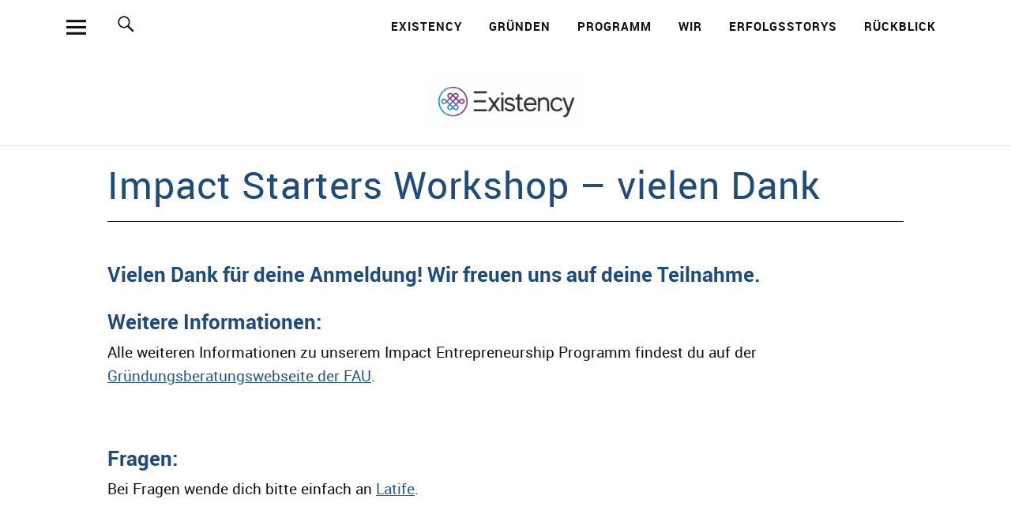

--- FILE ---
content_type: text/html; charset=UTF-8
request_url: https://www.existency.de/impact-starters-workshop-2/
body_size: 8369
content:
<!DOCTYPE html>
<html lang="de" class="no-js">
    <head>
        <meta charset="UTF-8">
        <meta name="viewport" content="width=device-width, initial-scale=1">
        <link rel="profile" href="http://gmpg.org/xfn/11">
        <link rel="pingback" href="https://www.existency.de/xmlrpc.php">
        <script>(function(html){html.className = html.className.replace(/\bno-js\b/,'js')})(document.documentElement);</script>
<title>Impact Starters Workshop - vielen Dank</title>
	<style>img:is([sizes="auto" i], [sizes^="auto," i]) { contain-intrinsic-size: 3000px 1500px }</style>
	
<!-- The SEO Framework von Sybre Waaijer -->
<meta name="robots" content="max-snippet:-1,max-image-preview:large,max-video-preview:-1" />
<link rel="canonical" href="https://www.existency.de/impact-starters-workshop-2/" />
<meta name="description" content="Alle weiteren Informationen zu unserem Impact Entrepreneurship Programm findest du auf der Gründungsberatungswebseite der FAU. Bei Fragen wende dich bitte…" />
<meta property="og:type" content="website" />
<meta property="og:locale" content="de_DE" />
<meta property="og:title" content="Impact Starters Workshop - vielen Dank" />
<meta property="og:description" content="Alle weiteren Informationen zu unserem Impact Entrepreneurship Programm findest du auf der Gründungsberatungswebseite der FAU. Bei Fragen wende dich bitte einfach an Latife." />
<meta property="og:url" content="https://www.existency.de/impact-starters-workshop-2/" />
<meta property="og:image" content="https://www.existency.de/files/2021/02/cropped-existency_4.png" />
<meta property="og:image:width" content="1779" />
<meta property="og:image:height" content="652" />
<meta name="twitter:card" content="summary_large_image" />
<meta name="twitter:title" content="Impact Starters Workshop - vielen Dank" />
<meta name="twitter:description" content="Alle weiteren Informationen zu unserem Impact Entrepreneurship Programm findest du auf der Gründungsberatungswebseite der FAU. Bei Fragen wende dich bitte einfach an Latife." />
<meta name="twitter:image" content="https://www.existency.de/files/2021/02/cropped-existency_4.png" />
<script type="application/ld+json">{"@context":"https://schema.org","@graph":[{"@type":"WebSite","@id":"https://www.existency.de/#/schema/WebSite","url":"https://www.existency.de/","inLanguage":"de","potentialAction":{"@type":"SearchAction","target":{"@type":"EntryPoint","urlTemplate":"https://www.existency.de/search/{search_term_string}/"},"query-input":"required name=search_term_string"},"publisher":{"@type":"Organization","@id":"https://www.existency.de/#/schema/Organization","url":"https://www.existency.de/","logo":{"@type":"ImageObject","url":"https://www.existency.de/files/2022/01/cropped-favicon_existency.jpg","contentUrl":"https://www.existency.de/files/2022/01/cropped-favicon_existency.jpg","width":512,"height":512}}},{"@type":"WebPage","@id":"https://www.existency.de/impact-starters-workshop-2/","url":"https://www.existency.de/impact-starters-workshop-2/","name":"Impact Starters Workshop - vielen Dank","description":"Alle weiteren Informationen zu unserem Impact Entrepreneurship Programm findest du auf der Gründungsberatungswebseite der FAU. Bei Fragen wende dich bitte…","inLanguage":"de","isPartOf":{"@id":"https://www.existency.de/#/schema/WebSite"},"breadcrumb":{"@type":"BreadcrumbList","@id":"https://www.existency.de/#/schema/BreadcrumbList","itemListElement":[{"@type":"ListItem","position":1,"item":"https://www.existency.de/"},{"@type":"ListItem","position":2,"name":"Impact Starters Workshop - vielen Dank"}]},"potentialAction":{"@type":"ReadAction","target":"https://www.existency.de/impact-starters-workshop-2/"}}]}</script>
<!-- / The SEO Framework von Sybre Waaijer | 35.42ms meta | 13.91ms boot -->

<link rel="alternate" type="application/rss+xml" title=" &raquo; Feed" href="https://www.existency.de/feed/" />
<link rel="alternate" type="application/rss+xml" title=" &raquo; Kommentar-Feed" href="https://www.existency.de/comments/feed/" />
<style id='classic-theme-styles-inline-css' type='text/css'>
/*! This file is auto-generated */
.wp-block-button__link{color:#fff;background-color:#32373c;border-radius:9999px;box-shadow:none;text-decoration:none;padding:calc(.667em + 2px) calc(1.333em + 2px);font-size:1.125em}.wp-block-file__button{background:#32373c;color:#fff;text-decoration:none}
</style>
<link rel='stylesheet' id='fau-events-style-css' href='https://www.existency.de/wp-content/themes/fau-events/style.css?ver=6.8.3' type='text/css' media='all' />
<link rel='stylesheet' id='genericons-css' href='https://www.existency.de/wp-content/themes/fau-events/assets/fonts/genericons.css?ver=3.4.1' type='text/css' media='all' />
<link rel='stylesheet' id='rrze-legal-cookie-css' href='https://www.existency.de/wp-content/plugins/rrze-legal/build/banner.css?ver=2.8.9' type='text/css' media='all' />
<script type="text/javascript" src="https://www.existency.de/wp-includes/js/jquery/jquery.min.js?ver=3.7.1" id="jquery-core-js"></script>
<script type="text/javascript" src="https://www.existency.de/wp-includes/js/jquery/jquery-migrate.min.js?ver=3.4.1" id="jquery-migrate-js"></script>
<script type="text/javascript" src="https://www.existency.de/wp-content/themes/fau-events/assets/js/jquery.viewportchecker.min.js?ver=1.8.7" id="viewportchecker-js"></script>
<script type="text/javascript" src="https://www.existency.de/wp-content/themes/fau-events/assets/js/sticky-kit.min.js?ver=6.8.3" id="sticky-kit-js"></script>
<link rel="https://api.w.org/" href="https://www.existency.de/wp-json/" /><link rel="alternate" title="JSON" type="application/json" href="https://www.existency.de/wp-json/wp/v2/pages/4610" /><link rel="EditURI" type="application/rsd+xml" title="RSD" href="https://www.existency.de/xmlrpc.php?rsd" />
<link rel="alternate" title="oEmbed (JSON)" type="application/json+oembed" href="https://www.existency.de/wp-json/oembed/1.0/embed?url=https%3A%2F%2Fwww.existency.de%2Fimpact-starters-workshop-2%2F" />
<link rel="alternate" title="oEmbed (XML)" type="text/xml+oembed" href="https://www.existency.de/wp-json/oembed/1.0/embed?url=https%3A%2F%2Fwww.existency.de%2Fimpact-starters-workshop-2%2F&#038;format=xml" />
        <style type="text/css">
            #wpadminbar #wp-admin-bar-wp-logo>.ab-item .ab-icon:before,
            #wpadminbar .quicklinks li .blavatar:before {
                content: "\f319";
                top: 2px;
            }
        </style>
    <style type="text/css">
                body:not(.home) .custom-logo-wrap a.custom-logo-link img,
            body.header-stick .sticky-header .custom-logo-wrap a.custom-logo-link img {
                background-color: #ffffff;
            }
                                                                                            .home #headerimg-wrap:after {
                background-color: transparent;
            }
                                            .site-header-content:after {	background-color: transparent;}
        
            
.h1,h2,h3,h4,h5,h6,h7,p,li{
    font-family: Montserrat, "Roboto Slab", Roboto
};
        </style>
    	<style type="text/css" id="uku-header-css">
	
		</style>
	<link rel="icon" href="https://www.existency.de/files/2022/01/cropped-favicon_existency-32x32.jpg" sizes="32x32" />
<link rel="icon" href="https://www.existency.de/files/2022/01/cropped-favicon_existency-192x192.jpg" sizes="192x192" />
<link rel="apple-touch-icon" href="https://www.existency.de/files/2022/01/cropped-favicon_existency-180x180.jpg" />
<meta name="msapplication-TileImage" content="https://www.existency.de/files/2022/01/cropped-favicon_existency-270x270.jpg" />
    </head>

    <body class="wp-singular page-template-default page page-id-4610 wp-theme-fau-events fau-events fau-events-standard blog-default headerimg-on hide-logo sidebar-right no-sidebar header-fullwidth headerfont-light offcanvas-widgets-off">
        <div class="container-all">
            <nav id="skiplinks" aria-label="Sprungmarken">
                <ul class="skiplinks">
                    <li><a href="#page-start" data-target="#page-start" data-firstchild="0" class="skiplink-content">Zum Inhalt springen</a></li>
                    <li><a href="#desktop-search" data-target="#desktop-search .searchform input" data-firstchild="1" class="skiplink-search">Zur Suche springen </a></li>
                    <li><a href="#desktop-navigation" data-target="#desktop-navigation ul li a" data-firstchild="1" class="skiplink-nav">Zur Hauptnavigation springen</a></li>
                </ul>
            </nav>
            <header id="masthead" class="site-header cf" role="banner">
                <div class="site-header-content">
                                                                
<div id="headerinfo-wrap">

    <button id="overlay-open" class="overlay-open overlay-btn"><span>Menü</span></button>

    <nav id="desktop-navigation" class="desktop-navigation cf" aria-label="Hauptmenü">
        <ul id="menu-hautmenue" class="menu"><li id="menu-item-2148" class="menu-item menu-item-type-post_type menu-item-object-page menu-item-home menu-item-2148"><a href="https://www.existency.de/">EXISTENCY</a></li>
<li id="menu-item-1273" class="menu-item menu-item-type-post_type menu-item-object-page menu-item-has-children menu-item-1273"><a href="https://www.existency.de/gruenden/">Gründen</a></li>
<li id="menu-item-1269" class="menu-item menu-item-type-post_type menu-item-object-page menu-item-has-children menu-item-1269"><a href="https://www.existency.de/programm/">Programm</a>
<ul class="sub-menu">
	<li id="menu-item-6861" class="menu-item menu-item-type-post_type menu-item-object-page menu-item-6861"><a href="https://www.existency.de/gruendungscafe/">Gründungscafé</a></li>
</ul>
</li>
<li id="menu-item-1274" class="menu-item menu-item-type-post_type menu-item-object-page menu-item-has-children menu-item-1274"><a href="https://www.existency.de/wir/">Wir</a>
<ul class="sub-menu">
	<li id="menu-item-2840" class="menu-item menu-item-type-post_type menu-item-object-page menu-item-2840"><a href="https://www.existency.de/die-hochschulen/">Die Hochschulen</a></li>
	<li id="menu-item-2839" class="menu-item menu-item-type-post_type menu-item-object-page menu-item-2839"><a href="https://www.existency.de/unser-netzwerk/">Unser Netzwerk</a></li>
</ul>
</li>
<li id="menu-item-1369" class="menu-item menu-item-type-post_type menu-item-object-page menu-item-1369"><a href="https://www.existency.de/erfolgsstorys/">Erfolgsstorys</a></li>
<li id="menu-item-6024" class="menu-item menu-item-type-post_type menu-item-object-page menu-item-6024"><a href="https://www.existency.de/rueckblick/">Rückblick</a></li>
</ul>    </nav><!-- end #desktop-navigation -->

            <button id="search-open" class="search-open search-btn"><span>Suche</span></button>
        <div id="desktop-search" class="desktop-search">
            
<form method="get" class="searchform" action="https://www.existency.de/" role="search">
	<label for="s" class="screen-reader-text"><span>Suche</span></label>
	<input type="text" class="search-field" name="s" id="s" placeholder="Suche..." />
	<input type="submit" class="submit" name="submit" value="Suchen" />
</form>
        </div><!-- end .desktop-search -->
        
</div><!-- end #headerinfo-wrap -->

<div id="headerimg-wrap">
    
    <div id="site-branding">

        
                            <div class="custom-logo-wrap">
                    <a href="https://www.existency.de/" class="custom-logo-link" rel="home" itemprop="url"><img class="custom-logo" src="https://scientrepreneur.cms.rrze.uni-erlangen.de/files/2021/01/existency.jpg" alt=""></a>
                </div><!-- end .custom-logo-wrap -->
                <p class="site-title screen-reader-text"><a href="https://www.existency.de/" rel="home"></a></p>
                <p class="site-description screen-reader-text"></p>
            
        
    </div><!-- end #site-branding -->

</div> <!-- end #headerimg-wrap -->
                    
                </div><!-- .site-header-content -->

                                <div class="sticky-header hidden"><div class="sticky-header-wrap">
                        <button id="overlay-open-sticky" class="overlay-open overlay-btn"><span>Menü</span></button>
                                                    <button id="search-open-sticky" class="search-open search-btn"><span>Suche</span></button>
                                                
                                                    <div class="custom-logo-wrap">
                                <a href="https://www.existency.de/" class="custom-logo-link" rel="home" itemprop="url"><img class="custom-logo" src="https://scientrepreneur.cms.rrze.uni-erlangen.de/files/2021/01/existency.jpg" alt=""></a>
                            </div><!-- end .custom-logo-wrap -->
                        
                    </div></div><!-- end .sticky-header -->

                                <div class="inner-offcanvas-wrap">

                    <div class="close-btn-wrap">
                        <button id="overlay-close" class="overlay-btn"><span>Schliessen</span></button>
                    </div><!-- end .close-btn-wrap -->

                    <div class="overlay-desktop-content cf">
                                                    <div class="mobile-search">
                                
<form method="get" class="searchform" action="https://www.existency.de/" role="search">
	<label for="s_offcanvas" class="screen-reader-text"><span>Suche</span></label>
	<input type="text" class="search-field" name="s" id="s_offcanvas" placeholder="Suche..." />
	<input type="submit" class="submit" name="submit" value="Suchen" />
</form>
                                                            </div><!-- end .mobile-search -->
                        
                                                    <nav id="header-social" class="header-social social-nav" aria-label="Social-Media-Menü im Header">
                                <ul id="menu-social-media" class="menu"><li id="menu-item-1335" class="menu-item menu-item-type-custom menu-item-object-custom menu-item-1335"><a href="https://www.facebook.com/existencyofficial">Facebook</a></li>
<li id="menu-item-1336" class="menu-item menu-item-type-custom menu-item-object-custom menu-item-1336"><a href="https://www.linkedin.com/company/existency/">LinkedIn</a></li>
<li id="menu-item-1338" class="menu-item menu-item-type-custom menu-item-object-custom menu-item-1338"><a href="https://www.instagram.com/existencyofficial/">Instagram</a></li>
</ul>                            </nav><!-- end #header-social -->
                        
                                                    <nav id="mobile-social" class="social-nav" aria-label="Social-Media-Menü für mobile Geräte">
                                <ul id="menu-social-media-1" class="menu"><li class="menu-item menu-item-type-custom menu-item-object-custom menu-item-1335"><a href="https://www.facebook.com/existencyofficial">Facebook</a></li>
<li class="menu-item menu-item-type-custom menu-item-object-custom menu-item-1336"><a href="https://www.linkedin.com/company/existency/">LinkedIn</a></li>
<li class="menu-item menu-item-type-custom menu-item-object-custom menu-item-1338"><a href="https://www.instagram.com/existencyofficial/">Instagram</a></li>
</ul>                            </nav><!-- end #mobile-social -->
                        
                        <nav id="overlay-nav" class="main-nav cf" aria-label="Overlay-Menü">
                            <ul id="menu-hautmenue-1" class="menu"><li class="menu-item menu-item-type-post_type menu-item-object-page menu-item-home menu-item-2148"><a href="https://www.existency.de/">EXISTENCY</a></li>
<li class="menu-item menu-item-type-post_type menu-item-object-page menu-item-has-children menu-item-1273"><a href="https://www.existency.de/gruenden/">Gründen</a></li>
<li class="menu-item menu-item-type-post_type menu-item-object-page menu-item-has-children menu-item-1269"><a href="https://www.existency.de/programm/">Programm</a>
<ul class="sub-menu">
	<li class="menu-item menu-item-type-post_type menu-item-object-page menu-item-6861"><a href="https://www.existency.de/gruendungscafe/">Gründungscafé</a></li>
</ul>
</li>
<li class="menu-item menu-item-type-post_type menu-item-object-page menu-item-has-children menu-item-1274"><a href="https://www.existency.de/wir/">Wir</a>
<ul class="sub-menu">
	<li class="menu-item menu-item-type-post_type menu-item-object-page menu-item-2840"><a href="https://www.existency.de/die-hochschulen/">Die Hochschulen</a></li>
	<li class="menu-item menu-item-type-post_type menu-item-object-page menu-item-2839"><a href="https://www.existency.de/unser-netzwerk/">Unser Netzwerk</a></li>
</ul>
</li>
<li class="menu-item menu-item-type-post_type menu-item-object-page menu-item-1369"><a href="https://www.existency.de/erfolgsstorys/">Erfolgsstorys</a></li>
<li class="menu-item menu-item-type-post_type menu-item-object-page menu-item-6024"><a href="https://www.existency.de/rueckblick/">Rückblick</a></li>
</ul>                        </nav><!-- .main-navigation -->

                        
                    </div><!-- end .overlay-desktop-content -->

                </div><!-- end .inner-offcanvas-wrap -->

            </header><!-- end #masthead -->

            <div id="overlay-wrap" class="overlay-wrap cf"></div><!-- end #overlay-wrap -->


            
            
            <a id="page-start"></a>
<div class="content-wrap">

	
	<div id="blog-wrap" class="blog-wrap cf">

		<div id="primary" class="site-content cf" role="main">

		
<article id="post-4610" class="cf post-4610 page type-page status-publish hentry">


    <header class="entry-header">
        <h1 class="entry-title">Impact Starters Workshop &#8211; vielen Dank</h1>
    </header><!-- end .entry-header -->

    <div class="entry-content">
        <h2>Vielen Dank für deine Anmeldung! Wir freuen uns auf deine Teilnahme.</h2>
<h2></h2>
<h2>Weitere Informationen:</h2>
<p>Alle weiteren Informationen zu unserem Impact Entrepreneurship Programm findest du auf der<a href="https://www.fau.de/outreach/innovationen-und-gruendungen/gruenden/impact-entrepreneurship/"> Gründungsberatungswebseite der FAU</a>.</p>
<p>&nbsp;</p>
<h2>Fragen:</h2>
<p>Bei Fragen wende dich bitte einfach an <a href="mailto:latife.lk.karaibrahimoglu@fau.de">Latife</a>.</p>
            </div><!-- .entry-content -->

    
    
</article><!-- #post-## -->

		</div><!-- end #primary -->

    
<aside id="sidebar-page" class="sidebar-page widget-area">
			<div class="widget-area">
					</div><!-- .widget-area -->
	</aside><!-- .sidebar-page -->
	
	</div><!-- end .blog-wrap -->
</div><!-- end .content-wrap -->



<footer id="colophon" class="site-footer cf">

    
    <div class="footer-wrap">
                    
<div class="footer-menus-wrap cf">

    <div class="footer-image-wrap clear">
                <div class="footer-image">
                                        <img width="259" height="300" src="https://www.existency.de/files/2021/12/existency_logo-259x300.png" class="attachment-medium size-medium" alt="" decoding="async" loading="lazy" srcset="https://www.existency.de/files/2021/12/existency_logo-259x300.png 259w, https://www.existency.de/files/2021/12/existency_logo-884x1024.png 884w, https://www.existency.de/files/2021/12/existency_logo-768x890.png 768w, https://www.existency.de/files/2021/12/existency_logo-1326x1536.png 1326w, https://www.existency.de/files/2021/12/existency_logo-497x576.png 497w, https://www.existency.de/files/2021/12/existency_logo-595x690.png 595w, https://www.existency.de/files/2021/12/existency_logo.png 1644w" sizes="auto, (max-width: 259px) 100vw, 259px" />                                </div>
        <!-- end .footer-feature-image -->

	<div class="footer-text">
                    </div>
    </div>

    <nav id="footer-menu-one" class="footer-menu" aria-labelledby="footer-menu-title-1"><h3 class="footer-menu-title" id="footer-menu-title-1">Newsletter</h3><ul id="menu-newsletter" class="menu"><li id="menu-item-1340" class="menu-item menu-item-type-custom menu-item-object-custom menu-item-1340"><a href="https://www.existency.de/newsletter-anmeldung/">Subscribe</a></li>
<li id="menu-item-1341" class="menu-item menu-item-type-custom menu-item-object-custom menu-item-1341"><a href="https://www.existency.de/newsletter-abmeldung/">Unsubscribe</a></li>
</ul></nav ><!--end #footer-menu-one --><nav id="footer-menu-two" class="footer-menu" aria-labelledby="footer-menu-title-2"><h3 class="footer-menu-title" id="footer-menu-title-2">Kontakt</h3><ul id="menu-kontakt" class="menu"><li id="menu-item-1342" class="menu-item menu-item-type-custom menu-item-object-custom menu-item-1342"><a href="mailto:existency@fau.de">existency@fau.de</a></li>
</ul></nav ><!--end #footer-menu-two --><nav id="footer-menu-three" class="footer-menu" aria-labelledby="footer-menu-title-3"><h3 class="footer-menu-title" id="footer-menu-title-3">Rechtliches</h3><ul id="menu-rechtliches" class="menu"><li id="menu-item-1315" class="tos menu-item menu-item-type-custom menu-item-object-custom menu-item-1315"><a href="https://scientrepreneur.cms.rrze.uni-erlangen.de/impressum">Impressum</a></li>
<li id="menu-item-1316" class="tos menu-item menu-item-type-custom menu-item-object-custom menu-item-1316"><a href="https://scientrepreneur.cms.rrze.uni-erlangen.de/datenschutz">Datenschutz</a></li>
<li id="menu-item-1317" class="tos menu-item menu-item-type-custom menu-item-object-custom menu-item-1317"><a href="https://scientrepreneur.cms.rrze.uni-erlangen.de/barrierefreiheit">Barrierefreiheit</a></li>
</ul></nav ><!--end #footer-menu-three --></div><!-- end .footer-menus-wrap -->
        
        <div id="site-info" class="cf">
            <ul class="credit">
                                                    <li>© 2022 Existency powered by FAU</li>
                            </ul><!-- end .credit -->
        </div><!-- end #site-info -->

                        <nav id="footer-social" class="social-nav" aria-label="Social-Media-Menü">
                                    <span>Folge uns</span>
                                <ul id="menu-social-media-2" class="menu"><li class="menu-item menu-item-type-custom menu-item-object-custom menu-item-1335"><a href="https://www.facebook.com/existencyofficial">Facebook</a></li>
<li class="menu-item menu-item-type-custom menu-item-object-custom menu-item-1336"><a href="https://www.linkedin.com/company/existency/">LinkedIn</a></li>
<li class="menu-item menu-item-type-custom menu-item-object-custom menu-item-1338"><a href="https://www.instagram.com/existencyofficial/">Instagram</a></li>
</ul>            </nav><!-- end #footer-social -->
            
    </div><!-- end .footer-wrap -->

    <a class="top-link" href="#masthead"><span class="screen-reader-text">Nach oben</span></a>

</footer><!-- end #colophon -->
</div><!-- end .container-all -->

<script type="speculationrules">
{"prefetch":[{"source":"document","where":{"and":[{"href_matches":"\/*"},{"not":{"href_matches":["\/wp-*.php","\/wp-admin\/*","\/files\/*","\/wp-content\/*","\/wp-content\/plugins\/*","\/wp-content\/themes\/fau-events\/*","\/*\\?(.+)"]}},{"not":{"selector_matches":"a[rel~=\"nofollow\"]"}},{"not":{"selector_matches":".no-prefetch, .no-prefetch a"}}]},"eagerness":"conservative"}]}
</script>
<!--googleoff: all-->
<div data-nosnippet><script id="RRZELegalBannerWrap" type="text/template"><div id="RRZELegalBanner" class="RRZELegal" role="dialog" aria-labelledby="BannerTextHeadline" aria-describedby="BannerTextDescription" aria-modal="true"> <div class="middle-center" style="display: none;"> <div class="_rrzelegal-box-wrap"> <div class="_rrzelegal-box _rrzelegal-box-advanced"> <div class="cookie-box"> <div class="container"> <div class="row"> <div class="col-12"> <div class="_rrzelegal-flex-center"> <span role="heading" aria-level="3" class="_rrzelegal-h3" id="BannerTextHeadline"> Datenschutzeinstellungen </span> </div> <p id="BannerTextDescription"> <p>Unsere Webseite verwendet Cookies und ähnliche Technologien.</p> <p>Einige Cookies sind für den Besuch dieser Webseite notwendig, also essenziell. Ohne diese Cookies wäre Ihr Endgerät ansonsten zum Beispiel nicht in der Lage, sich Ihre Datenschutzauswahl zu merken.</p> <p>Falls Sie zustimmen, verwenden wir Cookies und Daten auch, um Ihre Interaktionen mit unserer Webseite zu messen, oder um externe Medien (z.B. Videos) einzubinden.</p> <p>Sie können Ihre Einwilligung jederzeit unter <a href="https://www.existency.de/datenschutz/" tabindex="0">Datenschutzerklärung</a> einsehen und widerrufen. Auf der Seite finden Sie auch zusätzliche Informationen zu den verwendeten Cookies und Technologien.</p> </p> <fieldset> <legend class="sr-only">Datenschutzeinstellungen</legend> <ul> <li> <label class="_rrzelegal-checkbox"> Essenziell <input id="checkbox-essential" tabindex="0" type="checkbox" name="cookieGroup[]" value="essential" checked disabled data-rrzelegal-cookie-checkbox> <span class="_rrzelegal-checkbox-indicator"></span> </label> </li> <li> <label class="_rrzelegal-checkbox"> Externe Medien <input id="checkbox-external_media" tabindex="0" type="checkbox" name="cookieGroup[]" value="external_media" data-rrzelegal-cookie-checkbox> <span class="_rrzelegal-checkbox-indicator"></span> </label> </li> </ul> </fieldset> <p class="_rrzelegal-accept"> <a href="#" tabindex="0" role="button" class="_rrzelegal-btn _rrzelegal-btn-accept-all _rrzelegal-cursor" data-cookie-accept-all> Alle akzeptieren </a> </p> <p class="_rrzelegal-accept"> <a href="#" tabindex="0" role="button" id="BannerSaveButton" class="_rrzelegal-btn _rrzelegal-cursor" data-cookie-accept> Speichern </a> </p> <p class="_rrzelegal-refuse-btn"> <a class="_rrzelegal-btn" href="#" tabindex="0" role="button" data-cookie-refuse> Nur essentielle Cookies akzeptieren </a> </p> <p class="_rrzelegal-manage-btn"> <a href="#" tabindex="0" data-cookie-individual> Individuelle Einstellungen </a> </p> <p class="_rrzelegal-legal"> <a href="https://www.existency.de/impressum/" tabindex="0"> Impressum </a> <span class="_rrzelegal-separator"></span> <a href="https://www.existency.de/datenschutz/" tabindex="0"> Datenschutzerklärung </a> <span class="_rrzelegal-separator"></span> <a href="https://www.existency.de/barrierefreiheit/" tabindex="0"> Barrierefreiheit </a> </p> </div> </div> </div> </div> <div class="cookie-preference" aria-hidden="true" role="dialog" aria-describedby="CookiePrefDescription" aria-modal="true"> <div class="container not-visible"> <div class="row no-gutters"> <div class="col-12"> <div class="row no-gutters align-items-top"> <div class="col-12"> <div class="_rrzelegal-flex-center"> <span role="heading" aria-level="3" class="_rrzelegal-h3"> Datenschutzeinstellungen </span> </div> <p id="CookiePrefDescription"> <span class="_rrzelegal-paragraph _rrzelegal-text-description">Hier finden Sie eine Übersicht aller verwendeten Cookies. Sie können Ihre Einwilligung zu ganzen Kategorien geben oder sich weitere Informationen anzeigen lassen und bestimmte Cookies auswählen.</span> </p> <div class="row no-gutters align-items-center"> <div class="col-12 col-sm-10"> <p class="_rrzelegal-accept"> <a href="#" class="_rrzelegal-btn _rrzelegal-btn-accept-all _rrzelegal-cursor" tabindex="0" role="button" data-cookie-accept-all> Alle akzeptieren </a> <a href="#" id="CookiePrefSave" tabindex="0" role="button" class="_rrzelegal-btn _rrzelegal-cursor" data-cookie-accept> Speichern </a> <a href="#" class="_rrzelegal-btn _rrzelegal-refuse-btn _rrzelegal-cursor" tabindex="0" role="button" data-cookie-refuse> Nur essentielle Cookies akzeptieren </a> </p> </div> <div class="col-12 col-sm-2"> <p class="_rrzelegal-refuse"> <a href="#" class="_rrzelegal-cursor" tabindex="0" data-cookie-back> Zurück </a> </p> </div> </div> </div> </div> <div data-cookie-accordion> <fieldset> <legend class="sr-only">Datenschutzeinstellungen</legend> <div class="bcac-item"> <div class="d-flex flex-row"> <label class="w-75"> <span role="heading" aria-level="4" class="_rrzelegal-h4"> Essenziell (5) </span> </label> <div class="w-25 text-right"> </div> </div> <div class="d-block"> <p>Essenzielle Cookies ermöglichen grundlegende Funktionen und sind für die einwandfreie Funktion der Website erforderlich.</p> <p class="text-center"> <a href="#" class="_rrzelegal-cursor d-block" tabindex="0" data-cookie-accordion-target="essential"> <span data-cookie-accordion-status="show"> Cookie-Informationen anzeigen </span> <span data-cookie-accordion-status="hide" class="rrzelegal-hide"> Cookie-Informationen ausblenden </span> </a> </p> </div> <div class="rrzelegal-hide" data-cookie-accordion-parent="essential"> <table> <tr> <th>Name</th> <td> <label> Standard-Cookie </label> </td> </tr> <tr> <th>Anbieter</th> <td>Eigentümer dieser Website</td> </tr> <tr> <th>Zweck</th> <td>Speichert die Einstellungen der Besucher, die in der Consent-Banner ausgewählt wurden.</td> </tr> <tr> <th>Datenschutzerklärung</th> <td class="_rrzelegal-pp-url"> <a href="https://www.existency.de/datenschutz/" target="_blank" rel="nofollow noopener noreferrer"> https://www.existency.de/datenschutz/ </a> </td> </tr> <tr> <th>Hosts</th> <td>www.existency.de</td> </tr> <tr> <th>Cookie Name</th> <td>rrze-legal-consent</td> </tr> <tr> <th>Cookie Laufzeit</th> <td>1 Jahr</td> </tr> </table> <table> <tr> <th>Name</th> <td> <label> WordPress </label> </td> </tr> <tr> <th>Anbieter</th> <td>Keine Übermittlung an Drittanbieter</td> </tr> <tr> <th>Zweck</th> <td>Teste, ob ein Cookie gesetzt werden kann. Benutzersitzung speichern.</td> </tr> <tr> <th>Datenschutzerklärung</th> <td class="_rrzelegal-pp-url"> <a href="https://www.existency.de/datenschutz/" target="_blank" rel="nofollow noopener noreferrer"> https://www.existency.de/datenschutz/ </a> </td> </tr> <tr> <th>Hosts</th> <td>.www.existency.de</td> </tr> <tr> <th>Cookie Name</th> <td>wordpress_[*]</td> </tr> <tr> <th>Cookie Laufzeit</th> <td>Session</td> </tr> </table> <table> <tr> <th>Name</th> <td> <label> SimpleSAML </label> </td> </tr> <tr> <th>Anbieter</th> <td>Keine Übermittlung an Drittanbieter</td> </tr> <tr> <th>Zweck</th> <td>Dient zur Verwaltung des WebSSO-Sitzungsstatus.</td> </tr> <tr> <th>Datenschutzerklärung</th> <td class="_rrzelegal-pp-url"> <a href="https://www.existency.de/datenschutz/" target="_blank" rel="nofollow noopener noreferrer"> https://www.existency.de/datenschutz/ </a> </td> </tr> <tr> <th>Hosts</th> <td>www.existency.de</td> </tr> <tr> <th>Cookie Name</th> <td>SimpleSAMLSessionID,SimpleSAMLAuthToken</td> </tr> <tr> <th>Cookie Laufzeit</th> <td>Session</td> </tr> </table> <table> <tr> <th>Name</th> <td> <label> PHPSESSID </label> </td> </tr> <tr> <th>Anbieter</th> <td>Keine Übermittlung an Drittanbieter</td> </tr> <tr> <th>Zweck</th> <td>Bewahrt den Status der Benutzersitzung über Seitenanfragen hinweg.</td> </tr> <tr> <th>Datenschutzerklärung</th> <td class="_rrzelegal-pp-url"> <a href="https://www.existency.de/datenschutz/" target="_blank" rel="nofollow noopener noreferrer"> https://www.existency.de/datenschutz/ </a> </td> </tr> <tr> <th>Hosts</th> <td>www.existency.de</td> </tr> <tr> <th>Cookie Name</th> <td>PHPSESSID</td> </tr> <tr> <th>Cookie Laufzeit</th> <td>Session</td> </tr> </table> <table> <tr> <th>Name</th> <td> <label> RSVP </label> </td> </tr> <tr> <th>Anbieter</th> <td>Keine Übermittlung an Drittanbieter</td> </tr> <tr> <th>Zweck</th> <td>Dient zur Verwaltung des RSVP-Sitzungsstatus.</td> </tr> <tr> <th>Datenschutzerklärung</th> <td class="_rrzelegal-pp-url"> <a href="https://www.existency.de/datenschutz/" target="_blank" rel="nofollow noopener noreferrer"> https://www.existency.de/datenschutz/ </a> </td> </tr> <tr> <th>Hosts</th> <td>www.existency.de</td> </tr> <tr> <th>Cookie Name</th> <td>rrze_rsvp</td> </tr> <tr> <th>Cookie Laufzeit</th> <td>Session</td> </tr> </table> </div> </div> <div class="bcac-item"> <div class="d-flex flex-row"> <label class="w-75"> <span role="heading" aria-level="4" class="_rrzelegal-h4"> Externe Medien (2) </span> </label> <div class="w-25 text-right"> <label class="_rrzelegal-btn-switch"> <span class="sr-only"> Externe Medien </span> <input tabindex="0" id="rrzelegal-cookie-group-external_media" type="checkbox" name="cookieGroup[]" value="external_media" data-rrzelegal-cookie-switch> <span class="_rrzelegal-slider"></span> <span class="_rrzelegal-btn-switch-status" data-active="An" data-inactive="Aus"> </span> </label> </div> </div> <div class="d-block"> <p>Inhalte von Videoplattformen und Social-Media-Plattformen werden standardmäßig blockiert. Wenn Cookies von externen Medien akzeptiert werden, bedarf der Zugriff auf diese Inhalte keiner manuellen Einwilligung mehr.</p> <p class="text-center"> <a href="#" class="_rrzelegal-cursor d-block" tabindex="0" data-cookie-accordion-target="external_media"> <span data-cookie-accordion-status="show"> Cookie-Informationen anzeigen </span> <span data-cookie-accordion-status="hide" class="rrzelegal-hide"> Cookie-Informationen ausblenden </span> </a> </p> </div> <div class="rrzelegal-hide" data-cookie-accordion-parent="external_media"> <table> <tr> <th>Akzeptieren</th> <td> <label class="_rrzelegal-btn-switch _rrzelegal-btn-switch--textRight"> <span class="sr-only">YouTube</span> <input id="rrzelegal-cookie-youtube" tabindex="0" type="checkbox" data-cookie-group="external_media" name="cookies[external_media][]" value="youtube" data-rrzelegal-cookie-switch> <span class="_rrzelegal-slider"></span> <span class="_rrzelegal-btn-switch-status" data-active="An" data-inactive="Aus" aria-hidden="true"> </span> </label> </td> </tr> <tr> <th>Name</th> <td> <label> YouTube </label> </td> </tr> <tr> <th>Anbieter</th> <td>Google Ireland Limited, Gordon House, Barrow Street, Dublin 4, Irland</td> </tr> <tr> <th>Zweck</th> <td>Wird verwendet, um Youtube-Inhalte zu entsperren.</td> </tr> <tr> <th>Datenschutzerklärung</th> <td class="_rrzelegal-pp-url"> <a href="https://policies.google.com/privacy?hl=en&#038;gl=en" target="_blank" rel="nofollow noopener noreferrer"> https://policies.google.com/privacy?hl=en&#038;gl=en </a> </td> </tr> <tr> <th>Hosts</th> <td>google.com, youtube.com, youtube-nocookie.com</td> </tr> <tr> <th>Cookie Name</th> <td>NID</td> </tr> <tr> <th>Cookie Laufzeit</th> <td>6 Monate</td> </tr> </table> <table> <tr> <th>Akzeptieren</th> <td> <label class="_rrzelegal-btn-switch _rrzelegal-btn-switch--textRight"> <span class="sr-only">Vimeo</span> <input id="rrzelegal-cookie-vimeo" tabindex="0" type="checkbox" data-cookie-group="external_media" name="cookies[external_media][]" value="vimeo" data-rrzelegal-cookie-switch> <span class="_rrzelegal-slider"></span> <span class="_rrzelegal-btn-switch-status" data-active="An" data-inactive="Aus" aria-hidden="true"> </span> </label> </td> </tr> <tr> <th>Name</th> <td> <label> Vimeo </label> </td> </tr> <tr> <th>Anbieter</th> <td>Vimeo Inc., 555 West 18th Street, New York, New York 10011, Vereinigte Staaten</td> </tr> <tr> <th>Zweck</th> <td>Wird verwendet, um Vimeo-Inhalte zu entsperren.</td> </tr> <tr> <th>Datenschutzerklärung</th> <td class="_rrzelegal-pp-url"> <a href="https://vimeo.com/privacy" target="_blank" rel="nofollow noopener noreferrer"> https://vimeo.com/privacy </a> </td> </tr> <tr> <th>Hosts</th> <td>player.vimeo.com</td> </tr> <tr> <th>Cookie Name</th> <td>vuid</td> </tr> <tr> <th>Cookie Laufzeit</th> <td>2 Jahre</td> </tr> </table> </div> </div> </fieldset> </div> <div class="d-flex justify-content-between"> <p class="_rrzelegal-legal flex-fill"> <a href="https://www.existency.de/impressum/"> Impressum </a> <span class="_rrzelegal-separator"></span> <a href="https://www.existency.de/datenschutz/"> Datenschutzerklärung </a> <span class="_rrzelegal-separator"></span> <a href="https://www.existency.de/barrierefreiheit/"> Barrierefreiheit </a> </p> </div> </div> </div> </div> </div> </div> </div> </div> </div> </script></div>
<!--googleon: all-->
<script type="text/javascript" src="https://www.existency.de/wp-content/plugins/rrze-elements/includes/Lightbox/assets/js/jquery.fancybox.min.js?ver=3.5.7" id="jquery-fancybox-js"></script>
<script type="text/javascript" id="fau-events-script-js-extra">
/* <![CDATA[ */
var screenReaderText = {"expand":"<span class=\"screen-reader-text\">Child Men\u00fc aufklappen<\/span>","collapse":"<span class=\"screen-reader-text\">Child Men\u00fc einklappen<\/span>"};
/* ]]> */
</script>
<script type="text/javascript" src="https://www.existency.de/wp-content/themes/fau-events/assets/js/functions.min.js?ver=6.8.3" id="fau-events-script-js"></script>
<script type="text/javascript" id="rrze_legal_consent_banner-js-extra">
/* <![CDATA[ */
var rrzelegalCookieConfig = {"ajaxURL":"https:\/\/www.existency.de\/wp-admin\/admin-ajax.php","animation":"","animationDelay":"","animationIn":"_rrzelegal-fadeInDown","animationOut":"_rrzelegal-flipOutX","blockContent":"1","boxLayout":"box","boxLayoutAdvanced":"1","automaticCookieDomainAndPath":"","cookieDomain":"www.existency.de","cookiePath":"\/","cookieSecure":"1","cookieLifetime":"182","cookieLifetimeEssentialOnly":"182","crossDomainCookie":[],"cookieBeforeConsent":"","cookiesForBots":"1","cookieVersion":"4","hideBannerOnUrls":["","https:\/\/www.existency.de\/impressum\/","https:\/\/www.existency.de\/barrierefreiheit\/","https:\/\/www.existency.de\/datenschutz\/"],"cookiesForIpAddresses":"1","respectDoNotTrack":"1","hasOnlyEssentialCookies":"","reloadAfterConsent":"","reloadAfterOptOut":"","showBanner":"1","bannerIntegration":"javascript","ignorePreSelectStatus":"1","cookies":{"essential":["default","wordpress","simplesamlsessionid","phpsessid","rrze_rsvp"],"statistics":[],"marketing":[],"external_media":["youtube","vimeo"]}};
var rrzelegalCookieCookies = {"essential":{"default":{"cookieNameList":{"rrze-legal-consent":"rrze-legal-consent"},"settings":{"blockCookiesBeforeConsent":false,"prioritize":false,"asyncOptOutCode":false}},"wordpress":{"cookieNameList":{"wordpress_[*]":"wordpress_[*]"},"settings":{"blockCookiesBeforeConsent":false,"prioritize":false,"asyncOptOutCode":false}},"simplesamlsessionid":{"cookieNameList":{"SimpleSAMLSessionID":"SimpleSAMLSessionID","SimpleSAMLAuthToken":"SimpleSAMLAuthToken"},"settings":{"blockCookiesBeforeConsent":false,"prioritize":false,"asyncOptOutCode":false}},"phpsessid":{"cookieNameList":{"PHPSESSID":"PHPSESSID"},"settings":{"blockCookiesBeforeConsent":false,"prioritize":false,"asyncOptOutCode":false}},"rrze_rsvp":{"cookieNameList":{"rrze_rsvp":"rrze_rsvp"},"settings":{"blockCookiesBeforeConsent":false,"prioritize":false,"asyncOptOutCode":false}}},"external_media":{"youtube":{"cookieNameList":{"NID":"NID"},"settings":{"blockCookiesBeforeConsent":false,"prioritize":false,"asyncOptOutCode":false},"optInJS":"PHNjcmlwdD5pZih0eXBlb2Ygd2luZG93LlJSWkVMZWdhbCA9PT0gIm9iamVjdCIpIHsgd2luZG93LlJSWkVMZWdhbC51bmJsb2NrQ29udGVudElkKCJ5b3V0dWJlIik7IH08L3NjcmlwdD4=","optOutJS":""},"vimeo":{"cookieNameList":{"vuid":"vuid"},"settings":{"blockCookiesBeforeConsent":false,"prioritize":false,"asyncOptOutCode":false},"optInJS":"PHNjcmlwdD5pZih0eXBlb2Ygd2luZG93LlJSWkVMZWdhbCA9PT0gIm9iamVjdCIpIHsgd2luZG93LlJSWkVMZWdhbC51bmJsb2NrQ29udGVudElkKCJ2aW1lbyIpOyB9PC9zY3JpcHQ+","optOutJS":""}}};
/* ]]> */
</script>
<script type="text/javascript" src="https://www.existency.de/wp-content/plugins/rrze-legal/build/banner.js?ver=2.8.9" id="rrze_legal_consent_banner-js"></script>
<script type="text/javascript" id="rrze_legal_consent_banner-js-after">
/* <![CDATA[ */
document.addEventListener("DOMContentLoaded", function (e) {
var rrzelegalCookieContentBlocker = {"youtube": {"id": "youtube","global": function (contentBlockerData) {  },"init": function (el, contentBlockerData) {  },"settings": {"executeGlobalCodeBeforeUnblocking":false}},"vimeo": {"id": "vimeo","global": function (contentBlockerData) {  },"init": function (el, contentBlockerData) {  },"settings": {"executeGlobalCodeBeforeUnblocking":false}}};
        var RRZELegalInitCheck = function () {
    
            if (typeof window.RRZELegal === "object" && typeof window.jQuery === "function") {
        
                if (typeof rrzelegalCookiePrioritized !== "object") {
                    rrzelegalCookiePrioritized = { optInJS: {} };
                }
        
                window.RRZELegal.init(rrzelegalCookieConfig, rrzelegalCookieCookies, rrzelegalCookieContentBlocker, rrzelegalCookiePrioritized.optInJS);
            } else {
                window.setTimeout(RRZELegalInitCheck, 50);
            }
        };
        
        RRZELegalInitCheck();});
/* ]]> */
</script>

</body>
</html>
